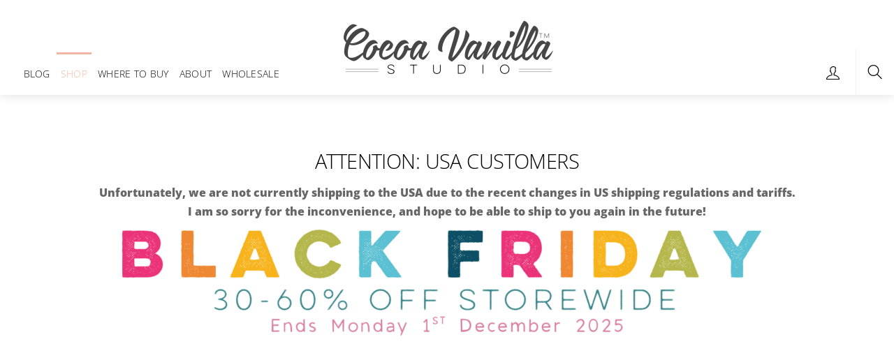

--- FILE ---
content_type: application/javascript
request_url: https://hb.wpmucdn.com/cocoavanilla.com.au/5f0f7cf6-50a5-4801-8166-fdb96c01cfd7.js
body_size: 2115
content:
/**handles:ecwid-frontend-js,ecwid-menu,ecwid-dynamic-title,linkprefetcher**/
window.ec=window.ec||{},window.ec.config=window.ec.config||{},window.ec.config.storefrontUrls=window.ec.config.storefrontUrls||{},jQuery(document).ready(function(){window.ecwidShoppingCartMakeStoreLinksUseApiCall=function(e){e.click(function(){if("undefined"==typeof Ecwid)return!0;var e=jQuery(this).data("ecwid-page");if("/"==e){if(!ecwidParams.useJsApiToOpenStoreCategoriesPages)return;var i=jQuery("[data-ecwid-default-category-id]").data("ecwid-default-category-id");i?Ecwid.openPage("category",{id:i}):Ecwid.openPage("category",0)}else if("category"==e){if(!ecwidParams.useJsApiToOpenStoreCategoriesPages)return;Ecwid.openPage("category",{id:jQuery(this).data("ecwid-category-id")}),jQuery(this).hide().blur().show()}else"product"==e?Ecwid.openPage("product",{id:jQuery(this).data("ecwid-product-id")}):Ecwid.openPage(e);return!1})},ecwidShoppingCartMakeStoreLinksUseApiCall(jQuery("a[data-ecwid-page]")),ecwidSaveDynamicCss()});var ecwidSaveDynamicCss=function(){"undefined"!=typeof Ecwid&&Ecwid.OnAPILoaded.add(function(){void 0!==window.ec.cssLinkElement&&(document.cookie="ec_store_dynamic_css="+window.ec.cssLinkElement.href)})};document.addEventListener("setupAfterEcwidLoaded",e=>{Ecwid.OnAPILoaded.add(function(){ecwidSaveDynamicCss()})});
jQuery(document).ready(function(){function e(t){($allMenus=jQuery("ul").has("li.menu-item")).each(function(e,n){var r=i(n,t);r&&u(n,r)})}function u(e,n){jQuery(".current_page_item",e).removeClass("current_page_item"),jQuery(".current-menu-item",e).removeClass("current-menu-item"),n.addClass("current-menu-item current_page_item")}function i(e,n){if(n){var r=null;if("CATEGORY"==n.type?r=0==n.categoryId?"":"c"+n.categoryId:"PRODUCT"==n.type&&(r="p"+n.productId),null!=r){""==r&&(r=ec.config.baseUrl);var t='>li a[href*="'+ec.config.baseUrl+'"]',n=jQuery('>li a[href$="'+r+'"][href*="'+ec.config.baseUrl+'"]',e).closest("li");if(0<n.length)return n}}var r=c(e),u;return r||(u=a(e))||null}function c(e){var n=t(),r=null;return-1!=["my-account","product-search","cart"].indexOf(n)&&0<(r=jQuery(">li.menu-item-object-"+ecwid_menu_data.items["ecwid-"+n].classes,e)).length?r:null}function a(e){for(var n=null,r=["ecwid-store","ecwid-store-with-categories"],t=0;t<r.length;t++)if(0<(n=jQuery(">li.menu-item-object-"+ecwid_menu_data.items[r[t]].classes,e)).length)return n;return null}function t(){return window.ecwidCurrentMenuPage||(window.ecwidCurrentMenuPage="store"),window.ecwidCurrentMenuPage}"undefined"!=typeof Ecwid&&(e(),Ecwid.OnPageLoaded.add(function(e){"CART"==e.type?window.ecwidCurrentMenuPage="cart":"ACCOUNT_SETTINGS"==e.type||"ORDERS"==e.type||"ADDRESS_BOOK"==e.type?window.ecwidCurrentMenuPage="my-account":"SEARCH"==e.type?window.ecwidCurrentMenuPage="product-search":window.ecwidCurrentMenuPage="store"}),Ecwid.OnPageLoaded.add(e))});
jQuery(document).ready(function(){0<jQuery(".entry-title, .wp-block-post-title").length&&"undefined"!=typeof Ecwid&&Ecwid.OnPageLoaded.add(function(e){var t=jQuery("h1[data-ecwid-found-title]"),i=!1,t,n,l,d,r,r;0<t.length?i=t:0<(i=jQuery("h1").filter(function(e,t){if(t.innerText==ecwidOriginalTitle.initialTitle)return!0})).length&&i.attr("data-ecwid-found-title","true"),0!==i.length&&(d=(t="CATEGORY"===e.type)&&0===e.categoryId,r="",r=!t&&!("PRODUCT"===e.type)||d?ecwidOriginalTitle.mainPageTitle:jQuery("title").html(),i.html(r))})});
document.addEventListener("DOMContentLoaded",(()=>{const e=document.createElement("link"),t=e.relList?.supports?.("prefetch"),i=navigator.connection?.saveData||navigator.connection?.effectiveType?.includes("2g"),s="IntersectionObserver"in window&&"isIntersecting"in IntersectionObserverEntry.prototype;if(!t||i)return;const n=window.LP_CONFIG||{activeOnDesktop:!0,behavior:"mouseHover",hoverDelay:60,instantClick:!0,activeOnMobile:!0,mobileBehavior:"viewport",ignoreKeywords:"#,?"};new class{constructor(e){Object.assign(this,{activeOnDesktop:e.activeOnDesktop,behavior:e.behavior,hoverDelay:parseInt(e.hoverDelay)||60,ignoreKeywords:e.ignoreKeywords?e.ignoreKeywords.split(","):"",instantClick:e.instantClick,mobileActive:e.activeOnMobile,isMobile:e.isMobile,mobileBehavior:e.mobileBehavior,prefetchedUrls:new Set,eventOptions:{capture:!0,passive:!0},timerId:null})}init(){const e=navigator.userAgent.includes("Chrome/"),t=e&&parseInt(navigator.userAgent.split("Chrome/")[1]);e&&t<110||this.isMobile&&!this.mobileActive||!this.isMobile&&!this.activeOnDesktop||(this.isMobile||("mouseHover"===this.behavior&&document.addEventListener("mouseover",this.handleHover.bind(this),this.eventOptions),"mouseDown"===this.behavior&&document.addEventListener("mousedown",this.instantClick?this.handleInstantClick.bind(this):this.handleMouseDown.bind(this),this.eventOptions)),this.isMobile&&"viewport"===this.mobileBehavior&&s&&this.setupViewportObserver())}setupViewportObserver(){const e=new IntersectionObserver((t=>{t.forEach((t=>{t.isIntersecting&&(e.unobserve(t.target),this.prefetchIfEligible(t.target.href)&&this.prefetchIt(t.target.href))}))}));(window.requestIdleCallback||(e=>setTimeout(e,1)))((()=>setTimeout((()=>document.querySelectorAll("a").forEach((t=>e.observe(t)))),1e3)))}handleMouseDown(e){const t=e.target.closest("a");this.prefetchIfEligible(t?.href)&&this.prefetchIt(t?.href)}handleInstantClick(e){const t=e.target.closest("a");!t||e.which>1||e.metaKey||e.ctrlKey||(t.addEventListener("click",(e=>"instantClick"!==e.detail&&e.preventDefault()),{capture:!0,passive:!1,once:!0}),t.dispatchEvent(new MouseEvent("click",{bubbles:!0,cancelable:!1,detail:"instantClick"})))}handleHover(e){const t=e.target.closest("a");t&&this.prefetchIfEligible(t.href)&&(t.addEventListener("mouseout",(()=>clearTimeout(this.timerId)),this.eventOptions),this.timerId=setTimeout((()=>this.prefetchIt(t.href)),this.hoverDelay))}prefetchIfEligible(e){return!(!e||this.prefetchedUrls.has(e)||e.replace(/\/$/,"")===location.href.replace(/\/$/,"")||""!==this.ignoreKeywords&&this.ignoreKeywords.some((t=>e.includes(t))))}prefetchIt(e){const t=document.createElement("link");t.rel="prefetch",t.href=e,document.head.appendChild(t),this.prefetchedUrls.add(e)}}(n).init()}));

--- FILE ---
content_type: application/x-javascript
request_url: https://cocoavanilla.com.au/wp-content/themes/themify-shoppe/js/themify.script.js?ver=5.7.3
body_size: 2315
content:
/* Themify Theme Scripts - https://themify.me/ */
;
(($, Themify, win, doc, fwVars, themeVars)=> {
    'use strict';
    const ThemifyTheme = {
        bodyCl: Themify.body[0].classList,
        v: fwVars.theme_v,
        headerType: themeVars.headerType,
        url: fwVars.theme_url + '/',
        init() {
            this.darkMode();
            Themify.megaMenu(doc.getElementById('main-nav'));
            this.headerRender();
            this.clickableItems();
            this.headerVideo();
            this.fixedHeader();
            this.wc();
            setTimeout(()=>{this.loadFilterCss();}, 800);
            setTimeout(()=>{this.backToTop();}, 2000);
            this.resize();
            this.doInfinite(doc.getElementById('loops-wrapper'));
            setTimeout(()=>{this.commentAnimation();}, 3500);
            this.builderActive();
            if (doc.getElementById('mc_embed_signup')) {
                Themify.LoadCss(this.url + 'styles/modules/mail_chimp.css', this.v);
            }
            this.revealingFooter();
        },
        builderActive() {
            if (Themify.is_builder_active === true) {
                Themify.LoadAsync(this.url + 'js/modules/builderActive.js', null, this.v);
            }
        },
        fixedHeader() {
            if (this.bodyCl.contains('fixed-header-enabled') && this.headerType !== 'header-bottom' && this.headerType !== 'header-leftpane' && this.headerType !== 'header-minbar' && this.headerType !== 'header-rightpane' && this.headerType !== 'header-slide-down' && this.headerType !== 'header-none' && doc.getElementById('headerwrap') !== null) {
                Themify.FixedHeader();
            }
        },
        revealingFooter() {
            if (this.bodyCl.contains('revealing-footer') && doc.getElementById('footerwrap') !== null) {
                Themify.LoadAsync(this.url + 'js/modules/revealingFooter.js', null, this.v);
            }
        },
        doInfinite(container, wpf) {
            Themify.infinity(container, {
                scrollToNewOnLoad: themeVars.scrollToNewOnLoad,
                scrollThreshold: !('auto' !== themeVars.autoInfinite),
                history: wpf || !themeVars.infiniteURL ? false : 'replace'
            });
        },
        loadFilterCss() {
            const filters = ['blur', 'grayscale', 'sepia', 'none'];
            for (let i = filters.length - 1; i > -1; --i) {
                if (doc.getElementsByClassName('filter-' + filters[i])[0] !== undefined || doc.getElementsByClassName('filter-hover-' + filters[i])[0] !== undefined) {
                    Themify.LoadCss(this.url + 'styles/modules/filters/' + filters[i] + '.css', this.v);
                }
            }
            Themify.on('infiniteloaded.themify', this.loadFilterCss.bind(this), true);
        },
        headerVideo() {
            const header = doc.getElementById('headerwrap');
            if (header) {
                const videos = Themify.selectWithParent('[data-fullwidthvideo]', header);
                if (videos.length > 0) {
                    Themify.LoadAsync(this.url + 'js/modules/headerVideo.js',  ()=> {
                        Themify.trigger('themify_theme_header_video_init', [videos]);
                    }, this.v);
                }
            }
        },
        wc() {
            if (win['woocommerce_params'] !== undefined) {
                Themify.LoadAsync(this.url + 'js/modules/themify.shop.js',  ()=>{
                    Themify.trigger('themify_theme_shop_init', this);
                }, this.v);
            }
        },
        resize() {
            if (this.headerType === 'header-menu-split') {
                Themify.on('tfsmartresize',  (e)=> {
                    if (e && e.w !== Themify.w) {
                        if ($('#menu-icon').is(':visible')) {
                            if ($('.header-bar').find('#site-logo').length === 0) {
                                $('#site-logo').prependTo('.header-bar');
                            }
                        } else if ($('.themify-logo-menu-item').find('#site-logo').length === 0) {
                            $('.themify-logo-menu-item').append($('.header-bar').find('#site-logo'));
                        }
                    }
                });
            }
        },
        clickableItems() {
            const items = doc.getElementsByClassName('toggle-sticky-sidebar');
            for (let i = items.length - 1; i > -1; --i) {
                items[i].addEventListener('click', function () {
                    const sidebar = $('#sidebar');
                    if ($(this).hasClass('open-toggle-sticky-sidebar')) {
                        $(this).removeClass('open-toggle-sticky-sidebar').addClass('close-toggle-sticky-sidebar');
                        sidebar.addClass('open-mobile-sticky-sidebar tf_scrollbar');
                    } else {
                        $(this).removeClass('close-toggle-sticky-sidebar').addClass('open-toggle-sticky-sidebar');
                        sidebar.removeClass('open-mobile-sticky-sidebar tf_scrollbar');
                    }
                }, {passive: true});
            }
            setTimeout( () =>{
                Themify.body.on('click', '.post-content', function (e) {
                    if (e.target.tagName !== 'A' && e.target.tagName !== 'BUTTON') {
                        const el = this.closest('.loops-wrapper');
                        if (el !== null) {
                            const cl = el.classList;
                            if ((cl.contains('grid6') || cl.contains('grid5') || cl.contains('grid4') || cl.contains('grid3') || cl.contains('grid2')) && (cl.contains('polaroid') || cl.contains('overlay') || cl.contains('flip'))) {
                                const link = this.closest('.post').querySelector('a[data-post-permalink]');
                                if (link && link.href) {
                                    link.click();
                                }
                            }
                        }
                    }
                });
            }, 1500);
        },
        headerRender(){
            Themify.sideMenu(doc.getElementById('menu-icon'), {
                close: '#menu-icon-close',
                side: this.headerType === 'header-minbar-left' || this.headerType === 'header-left-pane' || this.headerType === 'header-slide-left' ? 'left' : 'right'
            });
            const header_top_wdts = doc.getElementsByClassName('top-bar-widgets')[0];
            if (undefined !== fwVars.m_m_expand || header_top_wdts) {
                Themify.on('sidemenushow.themify',  (panel_id)=> {
                    if ('#mobile-menu' === panel_id) {
                        // Expand Mobile Menus
                        if (undefined !== fwVars.m_m_expand) {
                            const items = doc.querySelectorAll('#main-nav>li.has-sub-menu');
                            for (let i = items.length - 1; i > -1; i--) {
                                items[i].className += ' toggle-on';
                            }
                        }
                        // Clone Header Top widgets
                        if (header_top_wdts) {
                            const mobile_menu = doc.getElementById('main-nav-wrap');
                            mobile_menu.parentNode.insertBefore(header_top_wdts.cloneNode(true), mobile_menu.nextSibling);
                        }
                    }
                }, true);
            }
        },
        backToTop() {
            if (this.headerType === 'header-bottom') {
                const footer_tab = doc.getElementsByClassName('footer-tab')[0];
                if (footer_tab !== undefined) {
                    footer_tab.addEventListener('click', function (e) {
                        e.preventDefault();
                        const cl = this.classList,
                            footerWrap=doc.getElementById('footerwrap'),
                            closed=cl.contains('tf_close');
                            cl.toggle('ti-angle-down',closed);
                            cl.toggle('tf_close',!closed);
                            if(footerWrap){
                                footerWrap.classList.toggle('expanded',!closed);
                            }
                    });
                }
            }
            const back_top = doc.getElementsByClassName('back-top')[0];
            if (back_top !== undefined) {
                if (back_top.classList.contains('back-top-float')) {
                    const events = ['scroll'],
                            scroll = function () {
                                back_top.classList.toggle('back-top-hide',this.scrollY < 10);
                            };
                    if (Themify.isTouch) {
                        events.push('touchstart');
                        events.push('touchmove');
                    }
                    for (let i = events.length - 1; i > -1; --i) {
                        win.addEventListener(events[i], scroll, {passive: true});
                    }
                }
                back_top.addEventListener('click', function (e) {
                    e.preventDefault();
                    e.stopPropagation();
                    Themify.scrollTo();
                });
            }
        },
        commentAnimation() {
            const form=doc.getElementById('commentform');
            if (form) {
                $(form).on('focus', 'input, textarea', function () {
                    $(this).one('blur', function () {
                        if (this.value === '') {
                            $(this).removeClass('filled').closest('#commentform p').removeClass('focused');
                        } else {
                            $(this).addClass('filled');
                        }
                    }).closest('#commentform p').addClass('focused');
                });
            }
        },
		setCookie( cname, cvalue, exMins ) {
			var d = new Date();
			d.setTime(d.getTime() + (exMins*60*1000));
			var expires = "expires="+d.toUTCString();  
			document.cookie = cname + "=" + cvalue + ";" + expires + ";path=/";
		},
		darkMode(){
			if ( themeVars.darkmode ) {
				const el = doc.getElementById( 'tf_theme_dark-mode-css' );
				if ( themeVars.darkmode.start ) {
					/* Scheduled dark mode */
					const current_date = new Date(),
						start_date = new Date(),
						end_date = new Date(),
						start = themeVars.darkmode.start.split(':'),
						end = themeVars.darkmode.end.split(':');
					start_date.setHours(start[0],start[1],0);
					if(parseInt(end[0])<parseInt(start[0])){
						end_date.setDate(end_date.getDate() + 1);
					}
					end_date.setHours(end[0],end[1],0);
					if ( current_date >= start_date && current_date < end_date ) {
						el.media = 'all';
					}
				} else {
					/* by user preference */
					let toggles = doc.getElementsByClassName( 'tf_darkmode_toggle' );
					for ( let i = toggles.length - 1; i > -1; --i ) {
						toggles[ i ].addEventListener( 'click', ( e ) => {
							e.preventDefault();
							let enabled = el.media === 'all';
							el.media = enabled ? 'none' : 'all';
							this.setCookie( 'tf_darkmode', enabled ? '' : 1, enabled ? 0 : 3 );
						} );
					}
					if ( document.cookie.indexOf( 'tf_darkmode=' ) !== -1 ) {
						el.media = 'all';
					}
				}
			}
		}
    };
    ThemifyTheme.init();
})(jQuery, Themify, window, document, themify_vars, themifyScript);



--- FILE ---
content_type: application/javascript
request_url: https://hb.wpmucdn.com/cocoavanilla.com.au/7451f104-7d7b-4fbd-90fe-89b9f055755f.js
body_size: 512
content:
/**handles:mailchimp_sf_main_js**/
(s=>{function e(){s(".mc_signup_submit_button").attr("disabled","disabled")}function i(t,e,i,a){let o=s(a);var n;a&&o||(o=s(".mc_signup_form")),s(".mc_signup_submit_button").removeAttr("disabled"),o.find(".mc_message_wrapper").html(t),/class=(["'])mc_success_msg\1/i.test(t)&&(s(o).each(function(){this.reset()}),s(".mc_submit_type").val("js")),window.scrollTo({top:parseInt(o.offset().top,10)-28,behavior:"smooth"})}s(function(t){t(".mc_submit_type").val("js"),t(".mailchimp_sf_no_js").remove(),t(".mc_signup_form").ajaxForm({url:window.mailchimpSF.ajax_url,type:"POST",dataType:"text",beforeSubmit:e,success:i})})})(window.jQuery),(i=>{if(0<i(".date-pick").length&&i(".date-pick").each(function(){let t=i(this).data("format")||"mm/dd/yyyy";t=t.replace(/yyyy/i,"yy"),i(this).datepicker({autoFocusNextInput:!0,constrainInput:!1,changeMonth:!0,changeYear:!0,beforeShow(t,e){i("#ui-datepicker-div").addClass("show")},dateFormat:t.toLowerCase()})}),0<i(".birthdate-pick").length){let e=new Date;i(".birthdate-pick").each(function(){let t=i(this).data("format")||"mm/dd";t=t.replace(/yyyy/i,"yy"),i(this).datepicker({autoFocusNextInput:!0,constrainInput:!1,changeMonth:!0,changeYear:!1,minDate:new Date(e.getFullYear(),0,1),maxDate:new Date(e.getFullYear(),11,31),beforeShow(t,e){i("#ui-datepicker-div").removeClass("show")},dateFormat:t.toLowerCase()})})}0<i(".mailchimp-sf-phone").length&&i(".mailchimp-sf-phone").each(function(){i(this).on("input",function(){this.setCustomValidity("")}).on("invalid",function(){this.validity.valid||this.setCustomValidity(window.mailchimpSF.phone_validation_error)})})})(window.jQuery);